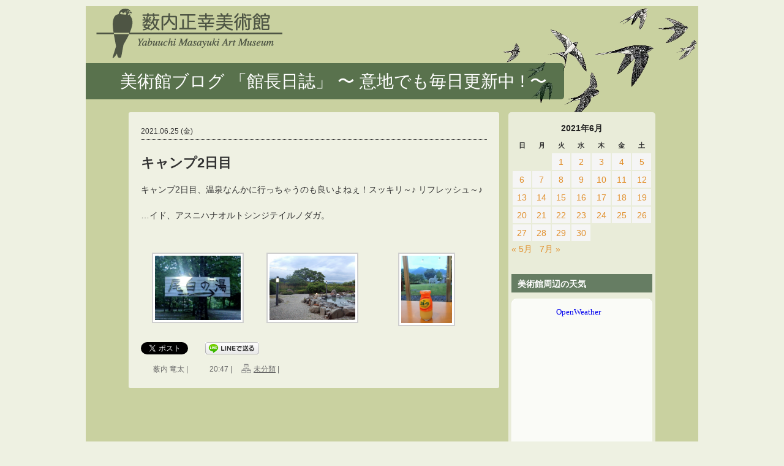

--- FILE ---
content_type: text/html; charset=UTF-8
request_url: https://yabuuchi-art.jp/blog/?m=20210625
body_size: 43159
content:
<!DOCTYPE html>
<html lang="ja">
<head>
<!-- Google tag (gtag.js) -->
<script async src="https://www.googletagmanager.com/gtag/js?id=G-CPL5YV6M9Y"></script>
<script>
  window.dataLayer = window.dataLayer || [];
  function gtag(){dataLayer.push(arguments);}
  gtag('js', new Date());

  gtag('config', 'G-CPL5YV6M9Y');
</script>

	<meta charset="UTF-8">
	<title>美術館ブログ 「館長日誌」 〜 意地でも毎日更新中 ! 〜   &raquo; 2021 &raquo; 6月 &raquo; 25</title>
	
	<meta name="description" content="薮内正幸美術館「館長日誌」ブログです。">
	<meta name="keywords" content="薮内正幸美術館, ブログ">

<!-- External files -->
	<link rel="stylesheet" href="https://yabuuchi-art.jp/blog/wp-content/themes/yabuM_theme/style.css">

<!-- Favicon, Thumbnail image -->
	<link rel="shortcut icon" href="https://yabuuchi-art.jp/blog/wp-content/themes/yabuM_theme/images/favicon.ico">
	
<meta name='robots' content='max-image-preview:large' />
<link rel='dns-prefetch' href='//s.w.org' />
		<script type="text/javascript">
			window._wpemojiSettings = {"baseUrl":"https:\/\/s.w.org\/images\/core\/emoji\/13.1.0\/72x72\/","ext":".png","svgUrl":"https:\/\/s.w.org\/images\/core\/emoji\/13.1.0\/svg\/","svgExt":".svg","source":{"concatemoji":"https:\/\/yabuuchi-art.jp\/blog\/wp-includes\/js\/wp-emoji-release.min.js?ver=5.8.12"}};
			!function(e,a,t){var n,r,o,i=a.createElement("canvas"),p=i.getContext&&i.getContext("2d");function s(e,t){var a=String.fromCharCode;p.clearRect(0,0,i.width,i.height),p.fillText(a.apply(this,e),0,0);e=i.toDataURL();return p.clearRect(0,0,i.width,i.height),p.fillText(a.apply(this,t),0,0),e===i.toDataURL()}function c(e){var t=a.createElement("script");t.src=e,t.defer=t.type="text/javascript",a.getElementsByTagName("head")[0].appendChild(t)}for(o=Array("flag","emoji"),t.supports={everything:!0,everythingExceptFlag:!0},r=0;r<o.length;r++)t.supports[o[r]]=function(e){if(!p||!p.fillText)return!1;switch(p.textBaseline="top",p.font="600 32px Arial",e){case"flag":return s([127987,65039,8205,9895,65039],[127987,65039,8203,9895,65039])?!1:!s([55356,56826,55356,56819],[55356,56826,8203,55356,56819])&&!s([55356,57332,56128,56423,56128,56418,56128,56421,56128,56430,56128,56423,56128,56447],[55356,57332,8203,56128,56423,8203,56128,56418,8203,56128,56421,8203,56128,56430,8203,56128,56423,8203,56128,56447]);case"emoji":return!s([10084,65039,8205,55357,56613],[10084,65039,8203,55357,56613])}return!1}(o[r]),t.supports.everything=t.supports.everything&&t.supports[o[r]],"flag"!==o[r]&&(t.supports.everythingExceptFlag=t.supports.everythingExceptFlag&&t.supports[o[r]]);t.supports.everythingExceptFlag=t.supports.everythingExceptFlag&&!t.supports.flag,t.DOMReady=!1,t.readyCallback=function(){t.DOMReady=!0},t.supports.everything||(n=function(){t.readyCallback()},a.addEventListener?(a.addEventListener("DOMContentLoaded",n,!1),e.addEventListener("load",n,!1)):(e.attachEvent("onload",n),a.attachEvent("onreadystatechange",function(){"complete"===a.readyState&&t.readyCallback()})),(n=t.source||{}).concatemoji?c(n.concatemoji):n.wpemoji&&n.twemoji&&(c(n.twemoji),c(n.wpemoji)))}(window,document,window._wpemojiSettings);
		</script>
		<style type="text/css">
img.wp-smiley,
img.emoji {
	display: inline !important;
	border: none !important;
	box-shadow: none !important;
	height: 1em !important;
	width: 1em !important;
	margin: 0 .07em !important;
	vertical-align: -0.1em !important;
	background: none !important;
	padding: 0 !important;
}
</style>
	<link rel='stylesheet' id='wp-block-library-css'  href='https://yabuuchi-art.jp/blog/wp-includes/css/dist/block-library/style.min.css?ver=5.8.12' type='text/css' media='all' />
<link rel='stylesheet' id='jquery.lightbox.min.css-css'  href='https://yabuuchi-art.jp/blog/wp-content/plugins/wp-jquery-lightbox/styles/lightbox.min.css?ver=1.4.8.2' type='text/css' media='all' />
<script type='text/javascript' src='https://yabuuchi-art.jp/blog/wp-includes/js/jquery/jquery.min.js?ver=3.6.0' id='jquery-core-js'></script>
<script type='text/javascript' src='https://yabuuchi-art.jp/blog/wp-includes/js/jquery/jquery-migrate.min.js?ver=3.3.2' id='jquery-migrate-js'></script>
<link rel="https://api.w.org/" href="https://yabuuchi-art.jp/blog/index.php?rest_route=/" /><link rel="EditURI" type="application/rsd+xml" title="RSD" href="https://yabuuchi-art.jp/blog/xmlrpc.php?rsd" />
<link rel="wlwmanifest" type="application/wlwmanifest+xml" href="https://yabuuchi-art.jp/blog/wp-includes/wlwmanifest.xml" /> 
<meta name="generator" content="WordPress 5.8.12" />

<!-- BEGIN: WP Social Bookmarking Light HEAD -->


<script>
    (function (d, s, id) {
        var js, fjs = d.getElementsByTagName(s)[0];
        if (d.getElementById(id)) return;
        js = d.createElement(s);
        js.id = id;
        js.src = "//connect.facebook.net/ja_JP/sdk.js#xfbml=1&version=v2.7";
        fjs.parentNode.insertBefore(js, fjs);
    }(document, 'script', 'facebook-jssdk'));
</script>

<style type="text/css">
    .wp_social_bookmarking_light{
    border: 0 !important;
    padding: 0 !important;
    margin: 0 !important;
}
.wp_social_bookmarking_light div{
    float: left !important;
    border: 0 !important;
    padding: 0 !important;
    margin: 0 5px 0px 0 !important;
    height: 23px !important;
    text-indent: 0 !important;
}
.wp_social_bookmarking_light img{
    border: 0 !important;
    padding: 0;
    margin: 0;
    vertical-align: top !important;
}
.wp_social_bookmarking_light_clear{
    clear: both !important;
}
.wsbl_twitter{
    width: 90px;
}
</style>
<!-- END: WP Social Bookmarking Light HEAD -->
</head>

<body class="archive date">
	<div id="page">
		<div id="wrapper">

<!-- Header -->		
			<div id="header">
				<div class="logo"><a href="../index.html"><img src="https://yabuuchi-art.jp/blog/wp-content/themes/yabuM_theme/images//logo.png" alt="薮内正幸美術館" width="308" height="83"></a></div>
									<a href="https://yabuuchi-art.jp/blog" class="blog_title">美術館ブログ 「館長日誌」 〜 意地でも毎日更新中 ! 〜</a>
								
				<p></p>
			</div><!-- /#header -->
<!-- Contents -->			
			<div id="contents">
				<div id="main">
				
												<div class="post">
					<p class="blog_day">2021.06.25 (金)</p>
						<h2 class="title">
							<a href="https://yabuuchi-art.jp/blog/?p=21998" title="キャンプ2日目">
								キャンプ2日目							</a>
						</h2>
						
						
												
						<p>キャンプ2日目、温泉なんかに行っちゃうのも良いよねぇ！スッキリ～♪ リフレッシュ～♪</p>
<p>…イド、アスニハナオルトシンジテイルノダガ。</p>

		<style type="text/css">
			#gallery-1 {
				margin: auto;
			}
			#gallery-1 .gallery-item {
				float: left;
				margin-top: 10px;
				text-align: center;
				width: 33%;
			}
			#gallery-1 img {
				border: 2px solid #cfcfcf;
			}
			#gallery-1 .gallery-caption {
				margin-left: 0;
			}
			/* see gallery_shortcode() in wp-includes/media.php */
		</style>
		<div id='gallery-1' class='gallery galleryid-21998 gallery-columns-3 gallery-size-thumbnail'><dl class='gallery-item'>
			<dt class='gallery-icon landscape'>
				<a href='https://yabuuchi-art.jp/blog/wp-content/uploads/2021/06/P6250457.jpg' rel="lightbox[21998]"><img width="140" height="105" src="https://yabuuchi-art.jp/blog/wp-content/uploads/2021/06/P6250457.jpg" class="attachment-thumbnail size-thumbnail" alt="" loading="lazy" /></a>
			</dt></dl><dl class='gallery-item'>
			<dt class='gallery-icon landscape'>
				<a href='https://yabuuchi-art.jp/blog/wp-content/uploads/2021/06/P6250455-2.jpg' rel="lightbox[21998]"><img width="140" height="105" src="https://yabuuchi-art.jp/blog/wp-content/uploads/2021/06/P6250455-2.jpg" class="attachment-thumbnail size-thumbnail" alt="" loading="lazy" /></a>
			</dt></dl><dl class='gallery-item'>
			<dt class='gallery-icon portrait'>
				<a href='https://yabuuchi-art.jp/blog/wp-content/uploads/2021/06/P6250456-2.jpg' rel="lightbox[21998]"><img width="83" height="110" src="https://yabuuchi-art.jp/blog/wp-content/uploads/2021/06/P6250456-2.jpg" class="attachment-thumbnail size-thumbnail" alt="" loading="lazy" /></a>
			</dt></dl><br style="clear: both" />
		</div>

<div class='wp_social_bookmarking_light'>
            <div class="wsbl_twitter"><a href="https://twitter.com/share" class="twitter-share-button" data-url="https://yabuuchi-art.jp/blog/?p=21998" data-text="キャンプ2日目" data-lang="ja">Tweet</a></div>
            <div class="wsbl_facebook_like"><div id="fb-root"></div><fb:like href="https://yabuuchi-art.jp/blog/?p=21998" layout="button_count" action="like" width="100" share="false" show_faces="false" ></fb:like></div>
            <div class="wsbl_line"><a href='http://line.me/R/msg/text/?%E3%82%AD%E3%83%A3%E3%83%B3%E3%83%972%E6%97%A5%E7%9B%AE%0D%0Ahttps%3A%2F%2Fyabuuchi-art.jp%2Fblog%2F%3Fp%3D21998' title='LINEで送る' rel=nofollow class='wp_social_bookmarking_light_a' ><img src='https://yabuuchi-art.jp/blog/wp-content/plugins/wp-social-bookmarking-light/public/images/line88x20.png' alt='LINEで送る' title='LINEで送る' width='88' height='20' class='wp_social_bookmarking_light_img' /></a></div>
    </div>
<br class='wp_social_bookmarking_light_clear' />
						
						<div class="blog_info">
							<ul>
								<li>薮内 竜太 |</li>
								<li>20:47 |</li>
								<li class="cat"><a href="https://yabuuchi-art.jp/blog/?cat=1" rel="category">未分類</a> |</li>
							</ul>
							<br class="clear" />
						</div>
						
					</div><!-- /.post -->
					
								    
				    <div class="nav-below">
						<span class="nav-previous"></span>
						<span class="nav-next"></span>
					</div><!-- /.nav-below -->
				 
									
				</div><!-- /#main -->
				
<!-- Side -->				
				<div id="side">
					<div class="widget-area">
						<ul>
							<li class="widget-container"><div id="calendar_wrap" class="calendar_wrap"><table id="wp-calendar" class="wp-calendar-table">
	<caption>2021年6月</caption>
	<thead>
	<tr>
		<th scope="col" title="日曜日">日</th>
		<th scope="col" title="月曜日">月</th>
		<th scope="col" title="火曜日">火</th>
		<th scope="col" title="水曜日">水</th>
		<th scope="col" title="木曜日">木</th>
		<th scope="col" title="金曜日">金</th>
		<th scope="col" title="土曜日">土</th>
	</tr>
	</thead>
	<tbody>
	<tr>
		<td colspan="2" class="pad">&nbsp;</td><td><a href="https://yabuuchi-art.jp/blog/?m=20210601" aria-label="2021年6月1日 に投稿を公開">1</a></td><td><a href="https://yabuuchi-art.jp/blog/?m=20210602" aria-label="2021年6月2日 に投稿を公開">2</a></td><td><a href="https://yabuuchi-art.jp/blog/?m=20210603" aria-label="2021年6月3日 に投稿を公開">3</a></td><td><a href="https://yabuuchi-art.jp/blog/?m=20210604" aria-label="2021年6月4日 に投稿を公開">4</a></td><td><a href="https://yabuuchi-art.jp/blog/?m=20210605" aria-label="2021年6月5日 に投稿を公開">5</a></td>
	</tr>
	<tr>
		<td><a href="https://yabuuchi-art.jp/blog/?m=20210606" aria-label="2021年6月6日 に投稿を公開">6</a></td><td><a href="https://yabuuchi-art.jp/blog/?m=20210607" aria-label="2021年6月7日 に投稿を公開">7</a></td><td><a href="https://yabuuchi-art.jp/blog/?m=20210608" aria-label="2021年6月8日 に投稿を公開">8</a></td><td><a href="https://yabuuchi-art.jp/blog/?m=20210609" aria-label="2021年6月9日 に投稿を公開">9</a></td><td><a href="https://yabuuchi-art.jp/blog/?m=20210610" aria-label="2021年6月10日 に投稿を公開">10</a></td><td><a href="https://yabuuchi-art.jp/blog/?m=20210611" aria-label="2021年6月11日 に投稿を公開">11</a></td><td><a href="https://yabuuchi-art.jp/blog/?m=20210612" aria-label="2021年6月12日 に投稿を公開">12</a></td>
	</tr>
	<tr>
		<td><a href="https://yabuuchi-art.jp/blog/?m=20210613" aria-label="2021年6月13日 に投稿を公開">13</a></td><td><a href="https://yabuuchi-art.jp/blog/?m=20210614" aria-label="2021年6月14日 に投稿を公開">14</a></td><td><a href="https://yabuuchi-art.jp/blog/?m=20210615" aria-label="2021年6月15日 に投稿を公開">15</a></td><td><a href="https://yabuuchi-art.jp/blog/?m=20210616" aria-label="2021年6月16日 に投稿を公開">16</a></td><td><a href="https://yabuuchi-art.jp/blog/?m=20210617" aria-label="2021年6月17日 に投稿を公開">17</a></td><td><a href="https://yabuuchi-art.jp/blog/?m=20210618" aria-label="2021年6月18日 に投稿を公開">18</a></td><td><a href="https://yabuuchi-art.jp/blog/?m=20210619" aria-label="2021年6月19日 に投稿を公開">19</a></td>
	</tr>
	<tr>
		<td><a href="https://yabuuchi-art.jp/blog/?m=20210620" aria-label="2021年6月20日 に投稿を公開">20</a></td><td><a href="https://yabuuchi-art.jp/blog/?m=20210621" aria-label="2021年6月21日 に投稿を公開">21</a></td><td><a href="https://yabuuchi-art.jp/blog/?m=20210622" aria-label="2021年6月22日 に投稿を公開">22</a></td><td><a href="https://yabuuchi-art.jp/blog/?m=20210623" aria-label="2021年6月23日 に投稿を公開">23</a></td><td><a href="https://yabuuchi-art.jp/blog/?m=20210624" aria-label="2021年6月24日 に投稿を公開">24</a></td><td><a href="https://yabuuchi-art.jp/blog/?m=20210625" aria-label="2021年6月25日 に投稿を公開">25</a></td><td><a href="https://yabuuchi-art.jp/blog/?m=20210626" aria-label="2021年6月26日 に投稿を公開">26</a></td>
	</tr>
	<tr>
		<td><a href="https://yabuuchi-art.jp/blog/?m=20210627" aria-label="2021年6月27日 に投稿を公開">27</a></td><td><a href="https://yabuuchi-art.jp/blog/?m=20210628" aria-label="2021年6月28日 に投稿を公開">28</a></td><td><a href="https://yabuuchi-art.jp/blog/?m=20210629" aria-label="2021年6月29日 に投稿を公開">29</a></td><td><a href="https://yabuuchi-art.jp/blog/?m=20210630" aria-label="2021年6月30日 に投稿を公開">30</a></td>
		<td class="pad" colspan="3">&nbsp;</td>
	</tr>
	</tbody>
	</table><nav aria-label="前と次の月" class="wp-calendar-nav">
		<span class="wp-calendar-nav-prev"><a href="https://yabuuchi-art.jp/blog/?m=202105">&laquo; 5月</a></span>
		<span class="pad">&nbsp;</span>
		<span class="wp-calendar-nav-next"><a href="https://yabuuchi-art.jp/blog/?m=202107">7月 &raquo;</a></span>
	</nav></div></li><li class="widget-container">
<h3>美術館周辺の天気</h3>
</li><li class="widget-container"><p><iframe src="https://yabuuchi-art.jp/weather/" width="228" height="250" style="border:1px solid #ffffff; border-radius:8px;  background:rgba(255,255,255,0.8); " allowfullscreen="" loading="lazy"></iframe></p></li><li class="widget-container">
<h3>美術館地図</h3>
</li><li class="widget-container">
<div class="wp-block-group"><div class="wp-block-group__inner-container">
<p><iframe src="https://www.google.com/maps/embed?pb=!1m18!1m12!1m3!1d5343.992265463898!2d138.3037797041536!3d35.82524794295306!2m3!1f0!2f0!3f0!3m2!1i1024!2i768!4f13.1!3m3!1m2!1s0x601c6945dc4c9a29%3A0x279c6e737813e5fc!2z6Jau5YaF5q2j5bm4576O6KGT6aSo!5e0!3m2!1sja!2sjp!4v1641131722888!5m2!1sja!2sjp" width="230" height="230" style="border:0;" allowfullscreen="" loading="lazy"></iframe></p>
</div></div>
</li><li class="widget-container"><h3>筆者紹介</h3>
			<ul>
				<li class="page_item page-item-2106"><a href="https://yabuuchi-art.jp/blog/?page_id=2106">プロフィール</a></li>
			</ul>

			</li>
		<li class="widget-container">
		<h3>最近の日記</h3>
		<ul>
											<li>
					<a href="https://yabuuchi-art.jp/blog/?p=32336">今日の足跡</a>
									</li>
											<li>
					<a href="https://yabuuchi-art.jp/blog/?p=32332">太陽熱</a>
									</li>
											<li>
					<a href="https://yabuuchi-art.jp/blog/?p=32324">足跡</a>
									</li>
											<li>
					<a href="https://yabuuchi-art.jp/blog/?p=32313">すごかったみたい</a>
									</li>
											<li>
					<a href="https://yabuuchi-art.jp/blog/?p=32306">平行移動</a>
									</li>
					</ul>

		</li><li class="widget-container"><h3>過去の日記</h3>		<label class="screen-reader-text" for="archives-dropdown-2">過去の日記</label>
		<select id="archives-dropdown-2" name="archive-dropdown">
			
			<option value="">月を選択</option>
				<option value='https://yabuuchi-art.jp/blog/?m=202601'> 2026年1月 &nbsp;(25)</option>
	<option value='https://yabuuchi-art.jp/blog/?m=202512'> 2025年12月 &nbsp;(31)</option>
	<option value='https://yabuuchi-art.jp/blog/?m=202511'> 2025年11月 &nbsp;(30)</option>
	<option value='https://yabuuchi-art.jp/blog/?m=202510'> 2025年10月 &nbsp;(31)</option>
	<option value='https://yabuuchi-art.jp/blog/?m=202509'> 2025年9月 &nbsp;(30)</option>
	<option value='https://yabuuchi-art.jp/blog/?m=202508'> 2025年8月 &nbsp;(31)</option>
	<option value='https://yabuuchi-art.jp/blog/?m=202507'> 2025年7月 &nbsp;(31)</option>
	<option value='https://yabuuchi-art.jp/blog/?m=202506'> 2025年6月 &nbsp;(30)</option>
	<option value='https://yabuuchi-art.jp/blog/?m=202505'> 2025年5月 &nbsp;(31)</option>
	<option value='https://yabuuchi-art.jp/blog/?m=202504'> 2025年4月 &nbsp;(30)</option>
	<option value='https://yabuuchi-art.jp/blog/?m=202503'> 2025年3月 &nbsp;(31)</option>
	<option value='https://yabuuchi-art.jp/blog/?m=202502'> 2025年2月 &nbsp;(28)</option>
	<option value='https://yabuuchi-art.jp/blog/?m=202501'> 2025年1月 &nbsp;(31)</option>
	<option value='https://yabuuchi-art.jp/blog/?m=202412'> 2024年12月 &nbsp;(31)</option>
	<option value='https://yabuuchi-art.jp/blog/?m=202411'> 2024年11月 &nbsp;(30)</option>
	<option value='https://yabuuchi-art.jp/blog/?m=202410'> 2024年10月 &nbsp;(31)</option>
	<option value='https://yabuuchi-art.jp/blog/?m=202409'> 2024年9月 &nbsp;(30)</option>
	<option value='https://yabuuchi-art.jp/blog/?m=202408'> 2024年8月 &nbsp;(31)</option>
	<option value='https://yabuuchi-art.jp/blog/?m=202407'> 2024年7月 &nbsp;(31)</option>
	<option value='https://yabuuchi-art.jp/blog/?m=202406'> 2024年6月 &nbsp;(30)</option>
	<option value='https://yabuuchi-art.jp/blog/?m=202405'> 2024年5月 &nbsp;(31)</option>
	<option value='https://yabuuchi-art.jp/blog/?m=202404'> 2024年4月 &nbsp;(30)</option>
	<option value='https://yabuuchi-art.jp/blog/?m=202403'> 2024年3月 &nbsp;(31)</option>
	<option value='https://yabuuchi-art.jp/blog/?m=202402'> 2024年2月 &nbsp;(29)</option>
	<option value='https://yabuuchi-art.jp/blog/?m=202401'> 2024年1月 &nbsp;(31)</option>
	<option value='https://yabuuchi-art.jp/blog/?m=202312'> 2023年12月 &nbsp;(31)</option>
	<option value='https://yabuuchi-art.jp/blog/?m=202311'> 2023年11月 &nbsp;(30)</option>
	<option value='https://yabuuchi-art.jp/blog/?m=202310'> 2023年10月 &nbsp;(31)</option>
	<option value='https://yabuuchi-art.jp/blog/?m=202309'> 2023年9月 &nbsp;(30)</option>
	<option value='https://yabuuchi-art.jp/blog/?m=202308'> 2023年8月 &nbsp;(31)</option>
	<option value='https://yabuuchi-art.jp/blog/?m=202307'> 2023年7月 &nbsp;(31)</option>
	<option value='https://yabuuchi-art.jp/blog/?m=202306'> 2023年6月 &nbsp;(30)</option>
	<option value='https://yabuuchi-art.jp/blog/?m=202305'> 2023年5月 &nbsp;(31)</option>
	<option value='https://yabuuchi-art.jp/blog/?m=202304'> 2023年4月 &nbsp;(30)</option>
	<option value='https://yabuuchi-art.jp/blog/?m=202303'> 2023年3月 &nbsp;(31)</option>
	<option value='https://yabuuchi-art.jp/blog/?m=202302'> 2023年2月 &nbsp;(28)</option>
	<option value='https://yabuuchi-art.jp/blog/?m=202301'> 2023年1月 &nbsp;(31)</option>
	<option value='https://yabuuchi-art.jp/blog/?m=202212'> 2022年12月 &nbsp;(31)</option>
	<option value='https://yabuuchi-art.jp/blog/?m=202211'> 2022年11月 &nbsp;(30)</option>
	<option value='https://yabuuchi-art.jp/blog/?m=202210'> 2022年10月 &nbsp;(31)</option>
	<option value='https://yabuuchi-art.jp/blog/?m=202209'> 2022年9月 &nbsp;(30)</option>
	<option value='https://yabuuchi-art.jp/blog/?m=202208'> 2022年8月 &nbsp;(31)</option>
	<option value='https://yabuuchi-art.jp/blog/?m=202207'> 2022年7月 &nbsp;(31)</option>
	<option value='https://yabuuchi-art.jp/blog/?m=202206'> 2022年6月 &nbsp;(30)</option>
	<option value='https://yabuuchi-art.jp/blog/?m=202205'> 2022年5月 &nbsp;(31)</option>
	<option value='https://yabuuchi-art.jp/blog/?m=202204'> 2022年4月 &nbsp;(30)</option>
	<option value='https://yabuuchi-art.jp/blog/?m=202203'> 2022年3月 &nbsp;(31)</option>
	<option value='https://yabuuchi-art.jp/blog/?m=202202'> 2022年2月 &nbsp;(28)</option>
	<option value='https://yabuuchi-art.jp/blog/?m=202201'> 2022年1月 &nbsp;(31)</option>
	<option value='https://yabuuchi-art.jp/blog/?m=202112'> 2021年12月 &nbsp;(31)</option>
	<option value='https://yabuuchi-art.jp/blog/?m=202111'> 2021年11月 &nbsp;(30)</option>
	<option value='https://yabuuchi-art.jp/blog/?m=202110'> 2021年10月 &nbsp;(31)</option>
	<option value='https://yabuuchi-art.jp/blog/?m=202109'> 2021年9月 &nbsp;(30)</option>
	<option value='https://yabuuchi-art.jp/blog/?m=202108'> 2021年8月 &nbsp;(31)</option>
	<option value='https://yabuuchi-art.jp/blog/?m=202107'> 2021年7月 &nbsp;(31)</option>
	<option value='https://yabuuchi-art.jp/blog/?m=202106'> 2021年6月 &nbsp;(30)</option>
	<option value='https://yabuuchi-art.jp/blog/?m=202105'> 2021年5月 &nbsp;(31)</option>
	<option value='https://yabuuchi-art.jp/blog/?m=202104'> 2021年4月 &nbsp;(30)</option>
	<option value='https://yabuuchi-art.jp/blog/?m=202103'> 2021年3月 &nbsp;(31)</option>
	<option value='https://yabuuchi-art.jp/blog/?m=202102'> 2021年2月 &nbsp;(28)</option>
	<option value='https://yabuuchi-art.jp/blog/?m=202101'> 2021年1月 &nbsp;(31)</option>
	<option value='https://yabuuchi-art.jp/blog/?m=202012'> 2020年12月 &nbsp;(31)</option>
	<option value='https://yabuuchi-art.jp/blog/?m=202011'> 2020年11月 &nbsp;(30)</option>
	<option value='https://yabuuchi-art.jp/blog/?m=202010'> 2020年10月 &nbsp;(31)</option>
	<option value='https://yabuuchi-art.jp/blog/?m=202009'> 2020年9月 &nbsp;(30)</option>
	<option value='https://yabuuchi-art.jp/blog/?m=202008'> 2020年8月 &nbsp;(31)</option>
	<option value='https://yabuuchi-art.jp/blog/?m=202007'> 2020年7月 &nbsp;(31)</option>
	<option value='https://yabuuchi-art.jp/blog/?m=202006'> 2020年6月 &nbsp;(30)</option>
	<option value='https://yabuuchi-art.jp/blog/?m=202005'> 2020年5月 &nbsp;(31)</option>
	<option value='https://yabuuchi-art.jp/blog/?m=202004'> 2020年4月 &nbsp;(30)</option>
	<option value='https://yabuuchi-art.jp/blog/?m=202003'> 2020年3月 &nbsp;(31)</option>
	<option value='https://yabuuchi-art.jp/blog/?m=202002'> 2020年2月 &nbsp;(29)</option>
	<option value='https://yabuuchi-art.jp/blog/?m=202001'> 2020年1月 &nbsp;(31)</option>
	<option value='https://yabuuchi-art.jp/blog/?m=201912'> 2019年12月 &nbsp;(31)</option>
	<option value='https://yabuuchi-art.jp/blog/?m=201911'> 2019年11月 &nbsp;(30)</option>
	<option value='https://yabuuchi-art.jp/blog/?m=201910'> 2019年10月 &nbsp;(31)</option>
	<option value='https://yabuuchi-art.jp/blog/?m=201909'> 2019年9月 &nbsp;(30)</option>
	<option value='https://yabuuchi-art.jp/blog/?m=201908'> 2019年8月 &nbsp;(31)</option>
	<option value='https://yabuuchi-art.jp/blog/?m=201907'> 2019年7月 &nbsp;(31)</option>
	<option value='https://yabuuchi-art.jp/blog/?m=201906'> 2019年6月 &nbsp;(30)</option>
	<option value='https://yabuuchi-art.jp/blog/?m=201905'> 2019年5月 &nbsp;(31)</option>
	<option value='https://yabuuchi-art.jp/blog/?m=201904'> 2019年4月 &nbsp;(30)</option>
	<option value='https://yabuuchi-art.jp/blog/?m=201903'> 2019年3月 &nbsp;(31)</option>
	<option value='https://yabuuchi-art.jp/blog/?m=201902'> 2019年2月 &nbsp;(28)</option>
	<option value='https://yabuuchi-art.jp/blog/?m=201901'> 2019年1月 &nbsp;(31)</option>
	<option value='https://yabuuchi-art.jp/blog/?m=201812'> 2018年12月 &nbsp;(31)</option>
	<option value='https://yabuuchi-art.jp/blog/?m=201811'> 2018年11月 &nbsp;(30)</option>
	<option value='https://yabuuchi-art.jp/blog/?m=201810'> 2018年10月 &nbsp;(31)</option>
	<option value='https://yabuuchi-art.jp/blog/?m=201809'> 2018年9月 &nbsp;(30)</option>
	<option value='https://yabuuchi-art.jp/blog/?m=201808'> 2018年8月 &nbsp;(31)</option>
	<option value='https://yabuuchi-art.jp/blog/?m=201807'> 2018年7月 &nbsp;(31)</option>
	<option value='https://yabuuchi-art.jp/blog/?m=201806'> 2018年6月 &nbsp;(30)</option>
	<option value='https://yabuuchi-art.jp/blog/?m=201805'> 2018年5月 &nbsp;(31)</option>
	<option value='https://yabuuchi-art.jp/blog/?m=201804'> 2018年4月 &nbsp;(30)</option>
	<option value='https://yabuuchi-art.jp/blog/?m=201803'> 2018年3月 &nbsp;(31)</option>
	<option value='https://yabuuchi-art.jp/blog/?m=201802'> 2018年2月 &nbsp;(28)</option>
	<option value='https://yabuuchi-art.jp/blog/?m=201801'> 2018年1月 &nbsp;(31)</option>
	<option value='https://yabuuchi-art.jp/blog/?m=201712'> 2017年12月 &nbsp;(31)</option>
	<option value='https://yabuuchi-art.jp/blog/?m=201711'> 2017年11月 &nbsp;(30)</option>
	<option value='https://yabuuchi-art.jp/blog/?m=201710'> 2017年10月 &nbsp;(31)</option>
	<option value='https://yabuuchi-art.jp/blog/?m=201709'> 2017年9月 &nbsp;(30)</option>
	<option value='https://yabuuchi-art.jp/blog/?m=201708'> 2017年8月 &nbsp;(31)</option>
	<option value='https://yabuuchi-art.jp/blog/?m=201707'> 2017年7月 &nbsp;(31)</option>
	<option value='https://yabuuchi-art.jp/blog/?m=201706'> 2017年6月 &nbsp;(30)</option>
	<option value='https://yabuuchi-art.jp/blog/?m=201705'> 2017年5月 &nbsp;(31)</option>
	<option value='https://yabuuchi-art.jp/blog/?m=201704'> 2017年4月 &nbsp;(30)</option>
	<option value='https://yabuuchi-art.jp/blog/?m=201703'> 2017年3月 &nbsp;(31)</option>
	<option value='https://yabuuchi-art.jp/blog/?m=201702'> 2017年2月 &nbsp;(28)</option>
	<option value='https://yabuuchi-art.jp/blog/?m=201701'> 2017年1月 &nbsp;(32)</option>
	<option value='https://yabuuchi-art.jp/blog/?m=201612'> 2016年12月 &nbsp;(31)</option>
	<option value='https://yabuuchi-art.jp/blog/?m=201611'> 2016年11月 &nbsp;(30)</option>
	<option value='https://yabuuchi-art.jp/blog/?m=201610'> 2016年10月 &nbsp;(32)</option>
	<option value='https://yabuuchi-art.jp/blog/?m=201609'> 2016年9月 &nbsp;(30)</option>
	<option value='https://yabuuchi-art.jp/blog/?m=201608'> 2016年8月 &nbsp;(31)</option>
	<option value='https://yabuuchi-art.jp/blog/?m=201607'> 2016年7月 &nbsp;(31)</option>
	<option value='https://yabuuchi-art.jp/blog/?m=201606'> 2016年6月 &nbsp;(30)</option>
	<option value='https://yabuuchi-art.jp/blog/?m=201605'> 2016年5月 &nbsp;(32)</option>
	<option value='https://yabuuchi-art.jp/blog/?m=201604'> 2016年4月 &nbsp;(30)</option>
	<option value='https://yabuuchi-art.jp/blog/?m=201603'> 2016年3月 &nbsp;(31)</option>
	<option value='https://yabuuchi-art.jp/blog/?m=201602'> 2016年2月 &nbsp;(29)</option>
	<option value='https://yabuuchi-art.jp/blog/?m=201601'> 2016年1月 &nbsp;(31)</option>
	<option value='https://yabuuchi-art.jp/blog/?m=201512'> 2015年12月 &nbsp;(31)</option>
	<option value='https://yabuuchi-art.jp/blog/?m=201511'> 2015年11月 &nbsp;(30)</option>
	<option value='https://yabuuchi-art.jp/blog/?m=201510'> 2015年10月 &nbsp;(31)</option>
	<option value='https://yabuuchi-art.jp/blog/?m=201509'> 2015年9月 &nbsp;(30)</option>
	<option value='https://yabuuchi-art.jp/blog/?m=201508'> 2015年8月 &nbsp;(31)</option>
	<option value='https://yabuuchi-art.jp/blog/?m=201507'> 2015年7月 &nbsp;(32)</option>
	<option value='https://yabuuchi-art.jp/blog/?m=201506'> 2015年6月 &nbsp;(30)</option>
	<option value='https://yabuuchi-art.jp/blog/?m=201505'> 2015年5月 &nbsp;(31)</option>
	<option value='https://yabuuchi-art.jp/blog/?m=201504'> 2015年4月 &nbsp;(30)</option>
	<option value='https://yabuuchi-art.jp/blog/?m=201503'> 2015年3月 &nbsp;(31)</option>
	<option value='https://yabuuchi-art.jp/blog/?m=201502'> 2015年2月 &nbsp;(29)</option>
	<option value='https://yabuuchi-art.jp/blog/?m=201501'> 2015年1月 &nbsp;(31)</option>
	<option value='https://yabuuchi-art.jp/blog/?m=201412'> 2014年12月 &nbsp;(31)</option>
	<option value='https://yabuuchi-art.jp/blog/?m=201411'> 2014年11月 &nbsp;(30)</option>
	<option value='https://yabuuchi-art.jp/blog/?m=201410'> 2014年10月 &nbsp;(31)</option>
	<option value='https://yabuuchi-art.jp/blog/?m=201409'> 2014年9月 &nbsp;(30)</option>
	<option value='https://yabuuchi-art.jp/blog/?m=201408'> 2014年8月 &nbsp;(31)</option>
	<option value='https://yabuuchi-art.jp/blog/?m=201407'> 2014年7月 &nbsp;(31)</option>
	<option value='https://yabuuchi-art.jp/blog/?m=201406'> 2014年6月 &nbsp;(30)</option>
	<option value='https://yabuuchi-art.jp/blog/?m=201405'> 2014年5月 &nbsp;(31)</option>
	<option value='https://yabuuchi-art.jp/blog/?m=201404'> 2014年4月 &nbsp;(30)</option>
	<option value='https://yabuuchi-art.jp/blog/?m=201403'> 2014年3月 &nbsp;(31)</option>
	<option value='https://yabuuchi-art.jp/blog/?m=201402'> 2014年2月 &nbsp;(31)</option>
	<option value='https://yabuuchi-art.jp/blog/?m=201401'> 2014年1月 &nbsp;(31)</option>
	<option value='https://yabuuchi-art.jp/blog/?m=201312'> 2013年12月 &nbsp;(31)</option>
	<option value='https://yabuuchi-art.jp/blog/?m=201311'> 2013年11月 &nbsp;(30)</option>
	<option value='https://yabuuchi-art.jp/blog/?m=201310'> 2013年10月 &nbsp;(31)</option>
	<option value='https://yabuuchi-art.jp/blog/?m=201309'> 2013年9月 &nbsp;(30)</option>
	<option value='https://yabuuchi-art.jp/blog/?m=201308'> 2013年8月 &nbsp;(31)</option>
	<option value='https://yabuuchi-art.jp/blog/?m=201307'> 2013年7月 &nbsp;(32)</option>
	<option value='https://yabuuchi-art.jp/blog/?m=201306'> 2013年6月 &nbsp;(30)</option>
	<option value='https://yabuuchi-art.jp/blog/?m=201305'> 2013年5月 &nbsp;(31)</option>
	<option value='https://yabuuchi-art.jp/blog/?m=201304'> 2013年4月 &nbsp;(30)</option>
	<option value='https://yabuuchi-art.jp/blog/?m=201303'> 2013年3月 &nbsp;(31)</option>
	<option value='https://yabuuchi-art.jp/blog/?m=201302'> 2013年2月 &nbsp;(28)</option>
	<option value='https://yabuuchi-art.jp/blog/?m=201301'> 2013年1月 &nbsp;(31)</option>
	<option value='https://yabuuchi-art.jp/blog/?m=201212'> 2012年12月 &nbsp;(31)</option>
	<option value='https://yabuuchi-art.jp/blog/?m=201211'> 2012年11月 &nbsp;(30)</option>
	<option value='https://yabuuchi-art.jp/blog/?m=201210'> 2012年10月 &nbsp;(32)</option>
	<option value='https://yabuuchi-art.jp/blog/?m=201209'> 2012年9月 &nbsp;(30)</option>
	<option value='https://yabuuchi-art.jp/blog/?m=201208'> 2012年8月 &nbsp;(31)</option>
	<option value='https://yabuuchi-art.jp/blog/?m=201207'> 2012年7月 &nbsp;(32)</option>
	<option value='https://yabuuchi-art.jp/blog/?m=201206'> 2012年6月 &nbsp;(30)</option>
	<option value='https://yabuuchi-art.jp/blog/?m=201205'> 2012年5月 &nbsp;(31)</option>
	<option value='https://yabuuchi-art.jp/blog/?m=201204'> 2012年4月 &nbsp;(30)</option>
	<option value='https://yabuuchi-art.jp/blog/?m=201203'> 2012年3月 &nbsp;(31)</option>
	<option value='https://yabuuchi-art.jp/blog/?m=201202'> 2012年2月 &nbsp;(29)</option>
	<option value='https://yabuuchi-art.jp/blog/?m=201201'> 2012年1月 &nbsp;(31)</option>
	<option value='https://yabuuchi-art.jp/blog/?m=201112'> 2011年12月 &nbsp;(31)</option>
	<option value='https://yabuuchi-art.jp/blog/?m=201111'> 2011年11月 &nbsp;(30)</option>
	<option value='https://yabuuchi-art.jp/blog/?m=201110'> 2011年10月 &nbsp;(31)</option>
	<option value='https://yabuuchi-art.jp/blog/?m=201109'> 2011年9月 &nbsp;(30)</option>
	<option value='https://yabuuchi-art.jp/blog/?m=201108'> 2011年8月 &nbsp;(31)</option>
	<option value='https://yabuuchi-art.jp/blog/?m=201107'> 2011年7月 &nbsp;(31)</option>
	<option value='https://yabuuchi-art.jp/blog/?m=201106'> 2011年6月 &nbsp;(30)</option>
	<option value='https://yabuuchi-art.jp/blog/?m=201105'> 2011年5月 &nbsp;(31)</option>
	<option value='https://yabuuchi-art.jp/blog/?m=201104'> 2011年4月 &nbsp;(30)</option>
	<option value='https://yabuuchi-art.jp/blog/?m=201103'> 2011年3月 &nbsp;(32)</option>
	<option value='https://yabuuchi-art.jp/blog/?m=201102'> 2011年2月 &nbsp;(28)</option>
	<option value='https://yabuuchi-art.jp/blog/?m=201101'> 2011年1月 &nbsp;(31)</option>
	<option value='https://yabuuchi-art.jp/blog/?m=201012'> 2010年12月 &nbsp;(31)</option>
	<option value='https://yabuuchi-art.jp/blog/?m=201011'> 2010年11月 &nbsp;(30)</option>
	<option value='https://yabuuchi-art.jp/blog/?m=201010'> 2010年10月 &nbsp;(31)</option>
	<option value='https://yabuuchi-art.jp/blog/?m=201009'> 2010年9月 &nbsp;(30)</option>
	<option value='https://yabuuchi-art.jp/blog/?m=201008'> 2010年8月 &nbsp;(31)</option>
	<option value='https://yabuuchi-art.jp/blog/?m=201007'> 2010年7月 &nbsp;(33)</option>
	<option value='https://yabuuchi-art.jp/blog/?m=201006'> 2010年6月 &nbsp;(30)</option>
	<option value='https://yabuuchi-art.jp/blog/?m=201005'> 2010年5月 &nbsp;(31)</option>
	<option value='https://yabuuchi-art.jp/blog/?m=201004'> 2010年4月 &nbsp;(30)</option>
	<option value='https://yabuuchi-art.jp/blog/?m=201003'> 2010年3月 &nbsp;(32)</option>
	<option value='https://yabuuchi-art.jp/blog/?m=201002'> 2010年2月 &nbsp;(28)</option>
	<option value='https://yabuuchi-art.jp/blog/?m=201001'> 2010年1月 &nbsp;(31)</option>
	<option value='https://yabuuchi-art.jp/blog/?m=200912'> 2009年12月 &nbsp;(31)</option>
	<option value='https://yabuuchi-art.jp/blog/?m=200911'> 2009年11月 &nbsp;(30)</option>
	<option value='https://yabuuchi-art.jp/blog/?m=200910'> 2009年10月 &nbsp;(32)</option>
	<option value='https://yabuuchi-art.jp/blog/?m=200909'> 2009年9月 &nbsp;(30)</option>
	<option value='https://yabuuchi-art.jp/blog/?m=200908'> 2009年8月 &nbsp;(31)</option>
	<option value='https://yabuuchi-art.jp/blog/?m=200907'> 2009年7月 &nbsp;(31)</option>
	<option value='https://yabuuchi-art.jp/blog/?m=200906'> 2009年6月 &nbsp;(30)</option>
	<option value='https://yabuuchi-art.jp/blog/?m=200905'> 2009年5月 &nbsp;(31)</option>
	<option value='https://yabuuchi-art.jp/blog/?m=200904'> 2009年4月 &nbsp;(30)</option>
	<option value='https://yabuuchi-art.jp/blog/?m=200903'> 2009年3月 &nbsp;(24)</option>
	<option value='https://yabuuchi-art.jp/blog/?m=200902'> 2009年2月 &nbsp;(16)</option>
	<option value='https://yabuuchi-art.jp/blog/?m=200901'> 2009年1月 &nbsp;(17)</option>
	<option value='https://yabuuchi-art.jp/blog/?m=200812'> 2008年12月 &nbsp;(9)</option>
	<option value='https://yabuuchi-art.jp/blog/?m=200811'> 2008年11月 &nbsp;(6)</option>
	<option value='https://yabuuchi-art.jp/blog/?m=200810'> 2008年10月 &nbsp;(1)</option>
	<option value='https://yabuuchi-art.jp/blog/?m=200809'> 2008年9月 &nbsp;(16)</option>
	<option value='https://yabuuchi-art.jp/blog/?m=200808'> 2008年8月 &nbsp;(16)</option>
	<option value='https://yabuuchi-art.jp/blog/?m=200807'> 2008年7月 &nbsp;(19)</option>
	<option value='https://yabuuchi-art.jp/blog/?m=200806'> 2008年6月 &nbsp;(16)</option>
	<option value='https://yabuuchi-art.jp/blog/?m=200805'> 2008年5月 &nbsp;(14)</option>
	<option value='https://yabuuchi-art.jp/blog/?m=200804'> 2008年4月 &nbsp;(19)</option>
	<option value='https://yabuuchi-art.jp/blog/?m=200803'> 2008年3月 &nbsp;(16)</option>
	<option value='https://yabuuchi-art.jp/blog/?m=200802'> 2008年2月 &nbsp;(13)</option>
	<option value='https://yabuuchi-art.jp/blog/?m=200801'> 2008年1月 &nbsp;(14)</option>
	<option value='https://yabuuchi-art.jp/blog/?m=200712'> 2007年12月 &nbsp;(12)</option>
	<option value='https://yabuuchi-art.jp/blog/?m=200711'> 2007年11月 &nbsp;(20)</option>
	<option value='https://yabuuchi-art.jp/blog/?m=200710'> 2007年10月 &nbsp;(15)</option>
	<option value='https://yabuuchi-art.jp/blog/?m=200709'> 2007年9月 &nbsp;(12)</option>
	<option value='https://yabuuchi-art.jp/blog/?m=200708'> 2007年8月 &nbsp;(15)</option>
	<option value='https://yabuuchi-art.jp/blog/?m=200707'> 2007年7月 &nbsp;(18)</option>
	<option value='https://yabuuchi-art.jp/blog/?m=200706'> 2007年6月 &nbsp;(16)</option>
	<option value='https://yabuuchi-art.jp/blog/?m=200705'> 2007年5月 &nbsp;(10)</option>
	<option value='https://yabuuchi-art.jp/blog/?m=200704'> 2007年4月 &nbsp;(9)</option>
	<option value='https://yabuuchi-art.jp/blog/?m=200703'> 2007年3月 &nbsp;(14)</option>
	<option value='https://yabuuchi-art.jp/blog/?m=200702'> 2007年2月 &nbsp;(11)</option>
	<option value='https://yabuuchi-art.jp/blog/?m=200701'> 2007年1月 &nbsp;(7)</option>
	<option value='https://yabuuchi-art.jp/blog/?m=200612'> 2006年12月 &nbsp;(5)</option>
	<option value='https://yabuuchi-art.jp/blog/?m=200611'> 2006年11月 &nbsp;(10)</option>
	<option value='https://yabuuchi-art.jp/blog/?m=200610'> 2006年10月 &nbsp;(7)</option>
	<option value='https://yabuuchi-art.jp/blog/?m=200609'> 2006年9月 &nbsp;(10)</option>
	<option value='https://yabuuchi-art.jp/blog/?m=200608'> 2006年8月 &nbsp;(13)</option>
	<option value='https://yabuuchi-art.jp/blog/?m=200607'> 2006年7月 &nbsp;(14)</option>
	<option value='https://yabuuchi-art.jp/blog/?m=200606'> 2006年6月 &nbsp;(8)</option>
	<option value='https://yabuuchi-art.jp/blog/?m=200605'> 2006年5月 &nbsp;(9)</option>
	<option value='https://yabuuchi-art.jp/blog/?m=200604'> 2006年4月 &nbsp;(7)</option>
	<option value='https://yabuuchi-art.jp/blog/?m=200603'> 2006年3月 &nbsp;(3)</option>
	<option value='https://yabuuchi-art.jp/blog/?m=200602'> 2006年2月 &nbsp;(4)</option>
	<option value='https://yabuuchi-art.jp/blog/?m=200601'> 2006年1月 &nbsp;(7)</option>
	<option value='https://yabuuchi-art.jp/blog/?m=200512'> 2005年12月 &nbsp;(4)</option>
	<option value='https://yabuuchi-art.jp/blog/?m=200511'> 2005年11月 &nbsp;(6)</option>
	<option value='https://yabuuchi-art.jp/blog/?m=200510'> 2005年10月 &nbsp;(6)</option>
	<option value='https://yabuuchi-art.jp/blog/?m=200509'> 2005年9月 &nbsp;(6)</option>
	<option value='https://yabuuchi-art.jp/blog/?m=200508'> 2005年8月 &nbsp;(1)</option>
	<option value='https://yabuuchi-art.jp/blog/?m=200507'> 2005年7月 &nbsp;(2)</option>
	<option value='https://yabuuchi-art.jp/blog/?m=200506'> 2005年6月 &nbsp;(6)</option>
	<option value='https://yabuuchi-art.jp/blog/?m=200505'> 2005年5月 &nbsp;(8)</option>
	<option value='https://yabuuchi-art.jp/blog/?m=200504'> 2005年4月 &nbsp;(7)</option>
	<option value='https://yabuuchi-art.jp/blog/?m=200503'> 2005年3月 &nbsp;(6)</option>
	<option value='https://yabuuchi-art.jp/blog/?m=200502'> 2005年2月 &nbsp;(3)</option>
	<option value='https://yabuuchi-art.jp/blog/?m=200501'> 2005年1月 &nbsp;(4)</option>
	<option value='https://yabuuchi-art.jp/blog/?m=200412'> 2004年12月 &nbsp;(3)</option>
	<option value='https://yabuuchi-art.jp/blog/?m=200411'> 2004年11月 &nbsp;(8)</option>
	<option value='https://yabuuchi-art.jp/blog/?m=200410'> 2004年10月 &nbsp;(5)</option>
	<option value='https://yabuuchi-art.jp/blog/?m=200409'> 2004年9月 &nbsp;(9)</option>
	<option value='https://yabuuchi-art.jp/blog/?m=200408'> 2004年8月 &nbsp;(10)</option>

		</select>

<script type="text/javascript">
/* <![CDATA[ */
(function() {
	var dropdown = document.getElementById( "archives-dropdown-2" );
	function onSelectChange() {
		if ( dropdown.options[ dropdown.selectedIndex ].value !== '' ) {
			document.location.href = this.options[ this.selectedIndex ].value;
		}
	}
	dropdown.onchange = onSelectChange;
})();
/* ]]> */
</script>
			</li><li class="widget-container"><h3>カテゴリー</h3>
			<ul>
					<li class="cat-item cat-item-1"><a href="https://yabuuchi-art.jp/blog/?cat=1">未分類</a>
</li>
			</ul>

			</li><li class="widget-container"><h3>その他</h3>
		<ul>
						<li><a href="https://yabuuchi-art.jp/blog/wp-login.php">ログイン</a></li>
			<li><a href="https://yabuuchi-art.jp/blog/?feed=rss2">投稿フィード</a></li>
			<li><a href="https://yabuuchi-art.jp/blog/?feed=comments-rss2">コメントフィード</a></li>

			<li><a href="https://ja.wordpress.org/">WordPress.org</a></li>
		</ul>

		</li><li class="widget-container"><h3>サイト検索</h3><form role="search" method="get" id="searchform" class="searchform" action="https://yabuuchi-art.jp/blog/">
				<div>
					<label class="screen-reader-text" for="s">検索:</label>
					<input type="text" value="" name="s" id="s" />
					<input type="submit" id="searchsubmit" value="検索" />
				</div>
			</form></li><li class="widget-container">
<p></p>
</li>						</ul>
					</div><!-- /.widget-area -->
					
				</div><!-- /#side -->				<br class="clear">
			</div><!-- /#contents -->
			
<!-- Footer -->			
			<div id="footer">
			
								
				<p class="copy">
					〒408-0316　山梨県北杜市白州町鳥原2913-71　TEL 0551-35-0088　MAIL</p>

			</div><!-- /#footer -->
		</div><!-- /#wrapper -->
	</div><!-- /#page -->


<!-- BEGIN: WP Social Bookmarking Light FOOTER -->
    <script>!function(d,s,id){var js,fjs=d.getElementsByTagName(s)[0],p=/^http:/.test(d.location)?'http':'https';if(!d.getElementById(id)){js=d.createElement(s);js.id=id;js.src=p+'://platform.twitter.com/widgets.js';fjs.parentNode.insertBefore(js,fjs);}}(document, 'script', 'twitter-wjs');</script>


<!-- END: WP Social Bookmarking Light FOOTER -->
<script type='text/javascript' src='https://yabuuchi-art.jp/blog/wp-content/plugins/wp-jquery-lightbox/jquery.touchwipe.min.js?ver=1.4.8.2' id='wp-jquery-lightbox-swipe-js'></script>
<script type='text/javascript' id='wp-jquery-lightbox-js-extra'>
/* <![CDATA[ */
var JQLBSettings = {"showTitle":"0","showCaption":"0","showNumbers":"1","fitToScreen":"1","resizeSpeed":"400","showDownload":"0","navbarOnTop":"0","marginSize":"10","slideshowSpeed":"4000","prevLinkTitle":"\u524d\u306e\u753b\u50cf","nextLinkTitle":"\u6b21\u306e\u753b\u50cf","closeTitle":"\u30ae\u30e3\u30e9\u30ea\u30fc\u3092\u9589\u3058\u308b","image":"\u753b\u50cf ","of":"\u306e","download":"\u30c0\u30a6\u30f3\u30ed\u30fc\u30c9","pause":"(\u30b9\u30e9\u30a4\u30c9\u30b7\u30e7\u30fc\u3092\u505c\u6b62\u3059\u308b)","play":"(\u30b9\u30e9\u30a4\u30c9\u30b7\u30e7\u30fc\u3092\u518d\u751f\u3059\u308b)"};
/* ]]> */
</script>
<script type='text/javascript' src='https://yabuuchi-art.jp/blog/wp-content/plugins/wp-jquery-lightbox/jquery.lightbox.min.js?ver=1.4.8.2' id='wp-jquery-lightbox-js'></script>
<script type='text/javascript' src='https://yabuuchi-art.jp/blog/wp-includes/js/wp-embed.min.js?ver=5.8.12' id='wp-embed-js'></script>

<script>
  (function(i,s,o,g,r,a,m){i['GoogleAnalyticsObject']=r;i[r]=i[r]||function(){
  (i[r].q=i[r].q||[]).push(arguments)},i[r].l=1*new Date();a=s.createElement(o),
  m=s.getElementsByTagName(o)[0];a.async=1;a.src=g;m.parentNode.insertBefore(a,m)
  })(window,document,'script','//www.google-analytics.com/analytics.js','ga');

  ga('create', 'UA-42581541-1', 'yabuuchi-art.jp');
  ga('send', 'pageview');

</script>

</body>
</html>

--- FILE ---
content_type: text/html; charset=UTF-8
request_url: https://yabuuchi-art.jp/weather/
body_size: 1753
content:

<html>

<head>
<script src="https://code.jquery.com/jquery-3.6.0.js" integrity="sha256-H+K7U5CnXl1h5ywQfKtSj8PCmoN9aaq30gDh27Xc0jk=" crossorigin="anonymous"></script>
<link rel="stylesheet" href="https://cdnjs.cloudflare.com/ajax/libs/font-awesome/5.5.0/css/all.min.css" type="text/css" media="screen,print" />
<meta name="verify-v1" content="QsOtAlbG0TTXTvVsR0ZZAmpJyy7i0DMkCd2gTDnSTFs=" />
<meta name="keywords" content="自然, IT, iOS, Android, スマートフォン, 開発">

<meta name="description" content="エンウィット 自然を愛するIT企業。">

<title>自然を愛するIT企業 | エンウィット</title>

<meta http-equiv="Content-Type" content="text/html; charset=Shift_JIS">
<style>
	.lowTemp {
		color:blue;
		font-size: 0.8em;
	}
	.highTemp {
		color: orange;
		font-size: 0.8em;
	}
	.rainP {
		color: #448290;
		font-size: 0.8em;
	}
	.OpenWeather {
		text-align: center;
		font-size: 0.8em;
	}
	
	.OpenWeather a {
		text-decoration: none !important;
	}
	.dayOfWeek {
		
		font-size: 0.8em;

	}
</style>
</head>

<body>
	
	
<div id="wrapper">

	<table width="200" border="0" cellspacing="0" cellpadding="2"><tbody><tr><td colspan=6 align="center"></td></tr><tr></tr><tr><td colspan=6 align="center"><span class="OpenWeather"><a href="https://openweathermap.org/city/1855363" target="_blank">OpenWeather</a></span></td></tr></table>	
	<div id="current_day">
		
	</div>
	

	<div id="publishingOffice">
		
	</div>

	<div id="reportDatetime">
		
	</div>
	<div id="targetArea">
		
	</div>

	<div id="today">
		
	</div>
	<div id="tomorrow">
		
	</div>	
	<div id="status">
		
	</div>	
	<div id="textStatus">
		
	</div>	
	<div id="always">
		
	</div>	
	<div id="errorThrown">
		
	</div>	
	
		
</div>
</body>
</html>



--- FILE ---
content_type: text/css
request_url: https://yabuuchi-art.jp/blog/wp-content/themes/yabuM_theme/style.css
body_size: 13016
content:
/*
Theme Name: yabu-m theme
Theme URI: http://yabuuchi-art/jp
Description: 薮内正幸美術館のWeb専用です。
Version: 0.8
Author: enwit
Author URI: http://enwit.co.jp/
*/

/****************************************
		1. General Setting 
*****************************************/

html, body, div, span, applet, object, iframe, strong,
h1, h2, h3, h4, h5, h6, p, blockquote, pre,
a, abbr, acronym, address, big, cite, code,
del, dfn, em, font, img, ins, kbd, q, s, samp,
small, strike, sub, sup, tt, var,
dl, dt, dd, ol, ul, li,
fieldset, form, legend, caption, 
tbody, tfoot, thead, table, label, tr, th, td{
	margin: 0;
	padding: 0;
	border: 0;
	outline: 0;
	font-style: inherit;
	font-size: 100%;
	font-family: inherit;
	vertical-align: baseline;
	list-style:none;
	}

html{/* background: url(images/bg_header.jpg) no-repeat top center;*/}
 
body{
    /* background: url(images/bg_footer.jpg) no-repeat bottom center; */
		background:rgba(238, 241, 226,1);

    font: 14px/22px "ヒラギノ角ゴ Pro W3","Hiragino Kaku Gothic Pro",Osaka,"ＭＳ Ｐゴシック","MS PGothic",Helvetica,Arial,Sans-Serif;
	color: #333;
	} 

a{ color:rgb(225, 144, 45/* 16, 52, 23 */)/*  #09c */; text-decoration: underline;}
	a:hover{ color:rgb(153, 51, 0) /* #8bc */; }

.clear{ clear: both; line-height: 0}
	
.center{
	text-align:center;
	}

/****************************************
		2. Basic Layout 
*****************************************/
#page{/* background: url(images/bg_header_black.png) repeat-x top left; */}
#wrapper{
		/* position: absolute; */
	width: 1000px;
	margin:10px auto;
	max-width: 1260px;
	background:url(images/tsubame.png) no-repeat top right;
	background-color:rgb(201, 209, 160);
}
#header{/* height: 150px; */ margin-bottom:35px;
margin-bottom:35px;
	/* padding-top: 27px; */

	/* background-position:700px 30px ;
	background-repeat: no-repeat; */
}
#contents{
	/* border: 1px #ddd solid; */
	min-height: 663px;
		background-color:rgba(201, 209, 160,1);

	/* background: rgba(255, 255, 255, 0.7) url(images/bg_contents_top.png) no-repeat bottom center;
	filter:progid:DXImageTransform.Microsoft.gradient(startColorstr=#70ffffff,endColorstr=#70ffffff); IE */
	zoom: 1; /* IE */
	}
#main{width:605px; margin-left:70px;/* padding:35px; */ float: left;}
#side{width: 240px;  padding: 15px 5px;  margin-left:15px; float: left; /* text-align:center; */
	background:rgba(255,255,255,.6);
	/* margin:0px 15px 0 70px;
	padding-bottom: 10px; */
	-webkit-border-radius: 5px;
	-moz-border-radius: 5px;
	border-radius: 5px;
box-sizing:border-box;
	-moz-box-sizing: border-box;
	-webkit-box-sizing: border-box;
	-o-box-sizing: border-box;
	-ms-box-sizing: border-box;	
	margin-bottom:15px;
}
#footer{
	background: url(images/bg_contents_bottom.png) no-repeat top center;
	padding-top:55px;
	}
	*:first-child+html #footer{margin-top:-5px;}



/****************************************
		3.  Header, Menu
*****************************************/
.blog_title{
	color: #fff;
	font-size:200%;
	/* text-shadow: 3px 3px 3px #000; */
	text-decoration:none;
	/* font-weight:bold; */
	background-color:rgba(16, 52, 23,0.6);
	padding:0.5em 1em 0.5em 2em;
	margin-top:1em;
	font-weight:200;
	border-radius: 0px 5px 5px 0px / 0px 5px 5px 0px;
	}
	.blog_title:hover{color: #ccc}
#header p{color:#999;font-size:90%;margin-top:10px;}

.logo {
	/* background: #C9D1A0; */
	display:block;
	margin:5px 0 20px 15px;
	padding-top:3px;
}

/*** Main Menu ***/
ul#nav, div.menu ul{
	position:absolute;
	top:100px;
	height: 38px;
	font-size:90%;
	border-left:1px solid #000;
	}

	ul#nav li, div.menu ul li{
		float: left;
		position: relative;
		border-right:1px solid #999;
		}
	ul#nav > li:first-child, div.menu ul > li:first-child{
		border-left:1px solid #999;
		}
		ul#nav li > a, div.menu ul li > a{
			color: #fff;
			padding:8px 13px;
			text-decoration:none;
			display: block;
			border-right:1px solid #000;
			}
			ul#nav li:hover > a,
			ul#nav > li.current_page_item > a,
			ul#nav > li.current_page_ancestor > a,
			ul#nav > li.current-menu-item > a,
			ul#nav > li.current-category-ancestor > a,
			div.menu ul li:hover > a,
			div.menu ul > li.current_page_item a,
			div.menu ul > li.current_page_ancestor > a,
			div.menu ul > li.current-menu-item > a,
			div.menu ul > li.current-category-ancestor > a{
				 /* Webkit */
				background: -webkit-gradient(linear, left top, left bottom,
					from(rgba(0,0,0,0.1)),
					to(rgba(0,0,0,0.95)),
					color-stop(.5,#333333));
					
				 /* FF */
				background: -moz-linear-gradient(rgba(
					0, 0, 0, 0.1),
					rgba(0, 0, 0, 0.95));
					
				 /* IE */
				filter: progid:DXImageTransform.Microsoft.gradient(startColorstr=#10000000,endColorstr=#95000000);
				zoom:1;
				}
	/*** Children Menu ***/
	ul#nav ul, div.menu ul ul{
		display: none;
		border:1px solid #ccc;
		position: absolute;
		top: 38px;
		left: 0;
		float: left;
		width: 180px;
		z-index: 99999;
		}
		ul#nav ul li, div.menu ul ul li { width: 180px;border:none;}
			ul#nav ul li ul, div.menu ul ul li ul { left: 100%; top: 0; }
				ul#nav ul li a, div.menu ul ul li a {
					background: #000;
					background: rgba(0, 0, 0, 0.8);
					filter:alpha(opacity=70);  /* IE7 */
    				-ms-filter: "alpha(opacity=70)"; /* IE8 */
					}
					ul#nav ul li:hover > a, div.menu ul ul li:hover{background: #666;}
	ul#nav li:hover > ul, div.menu ul li:hover > ul{ display: block;}


/****************************************
		4.  Main
*****************************************/
/*** Blog info ***/
div.blog_info{
	/*background: rgba(0, 0, 0, 0.1);
	filter:progid:DXImageTransform.Microsoft.gradient(startColorstr=#20000000,endColorstr=#20000000);
	zoom: 1;  IE */
	color: #666;
	font-size:85%;
	padding: 0px;
	margin: 10px 0;
	}
	
	div.blog_info ul{margin:0;}
		div.blog_info li{
			float: left;
			padding-left:20px;
			margin:0 15px 0 0px !important;
			list-style: none !important
			}
			div.blog_info li a{color: #666}
				div.blog_info li a:hover{color: #333}
	div.blog_info li.cal{background: url(images/icon_cal.png) no-repeat 0 2px;}
	div.blog_info li.cat{background: url(images/icon_cat.png) no-repeat 0 2px;}
	div.blog_info li.tag{background: url(images/icon_tag.png) no-repeat 0 2px;}
	
/*** Contents ***/
img.attachment-post-thumbnail{float: left; margin:0 15px 0 0 !important;}
a.more-link{
	background:url("images/arrow_next.png") no-repeat right top;
	color:#333;
	font-size:85%;
	padding:2px 20px 5px 10px;
	text-align:right;
	text-decoration:none;
	margin-left:480px;
	display:block;
	}
	a.more-link:hover{color: #999}
	
/*** Bottom Navigation, Comment Navigation ***/
div.nav-below{margin: 40px 0 0;overflow:auto;}
div.navigation{overflow:auto;}
	div.navigation a{margin-bottom:10px}

	.nav-previous a, .nav-next a,
	div.navigation .alignleft a, div.navigation .alignright a{
		color:#333;
		font-size:85%;
		text-decoration:none;
		}
		.nav-previous a:hover, .nav-next a:hover,
		div.navigation .alignleft a:hover, div.navigation .alignright a:hover{
			color: #999
			}
			
	.nav-previous a, div.navigation .alignleft a{
		float:left;
		padding:2px 10px 2px 20px;
		background:url("images/arrow_prev.png") no-repeat left top;
		}
	.nav-next a, div.navigation .alignright a{
		float:right;
		text-align:right;
		padding:2px 20px 2px 10px;
		background:url("images/arrow_next.png") no-repeat right top;
		}
		

/****************************************
		5. Post Entry 
*****************************************/
.post{
	padding:10px 20px;
	width: 605px;
	background: rgba(255,255,255,.7);
	margin:0px 0px 15px 0px;
	border-radius:3px;
	box-sizing:border-box;
	-moz-box-sizing: border-box;
	-webkit-box-sizing: border-box;
	-o-box-sizing: border-box;
	-ms-box-sizing: border-box;
	}

.blog_day{
	width:100%;
	/* margin-left:10px; */
	padding-left:0px;
	font-size: 12px;
	border-bottom: dotted 1px;
	padding-bottom:2px;
	margin-top:10px;
}


.title{
	color:#333;
	/* font-size:200% !important; */
	line-height:35px;
	margin:15px 0 15px !important;
	border:none !important;
	padding: 0 !important
	}
	div.post:first-child .title{margin-top:0 !important;}
	.title a{color: #333;text-decoration:none;}
		.title a:hover{color: #999}
		
.post h2, .post h3, .post h4, .post h5, .post h6{margin: 30px 0 10px}
.post h2{font-size:160%; border-bottom:5px solid #ccc; padding-bottom:10px;}	
.post h3{font-size:140%;}
.post h4{font-size:120%;}
.post h5{font-size:110%;}

.post p{margin-bottom:20px;}
.post em{font-style: italic;}
.post code{color: #06c; font-family:'Courier New',Courier,monospace;}
.post img{
	border:1px #ccc solid;
	padding: 3px;
	background: #fff;
	margin:20px 0;
	}
	.post img.wp-smiley{border:none;padding:0;background:none;margin:0;}
.post blockquote{
	border-left:5px solid #ddd;
	background: #eee;
	padding: 10px;
	margin:20px 0;
	font-style:italic;
	}
	.post blockquote p{margin:0;}
.post div.wp-caption{margin: 20px 0;}
	.post div.wp-caption img{ margin: 0;}
	.post div.wp-caption p{ font-size:85%;}
.post ul, .post ol{margin:20px 0;}
	.post ul li{
		list-style: url(images/arrow_list.png);
		margin-left:20px;
		}
	.post ol li{list-style: decimal outside;margin-left:20px;}

	

/****************************************
		6. Comments
*****************************************/
h3#comments{
	padding: 10px 0 10px 10px;
	clear: both;
	margin-top:40px;
	border-top:1px solid #ddd;
	}
	
.commentlist{margin-bottom:30px;}
	.commentlist li {
		border-top:1px solid #ddd;
		padding:15px 0 0 55px;
		position:relative;
		}
	.commentlist .avatar {
		background:#fff;
		border:1px solid #ddd;
		left:0;
		margin:0 16px 0 0;
		padding:3px;
		position:absolute;
		top:15px;
		}
	.commentlist .comment-meta{margin-bottom:10px;}
		.commentlist .comment-meta a{
			color: #999;
			font-size:85%;
			text-decoration:none;
			}
			.commentlist .comment-meta a:hover{color: #ccc;}
	.commentlist p{margin-bottom:15px;}
	.commentlist .reply a{
		position: absolute;
		top: 15px;
		right: 0;
		padding: 2px 10px;
		background: #ddd;
		font-size: 85%;
		color: #333;
		text-decoration: none;
		}
		.commentlist .reply a:hover {color: #999}
		
/*** Comment form ***/
#respond{margin-top:70px;}
#respond h3{
	border-bottom:1px solid #ddd;
	border-top:1px solid #ddd;
	padding:10px 0 10px 10px;
	}

#commentform{margin-top:20px;}
	#commentform p{clear: both}
	#commentform label{margin: 10px 5px;font-size:85%;}
	*:first-child+html #commentform label{ position:relative\9; top: -15px\9; } /* IE7 */
	#commentform input[type="text"], #commentform textarea{
		margin: 5px 0 10px;
		}
		#commentform input[type="text"]:focus, #commentform textarea:focus{
			border:1px solid #06c;
			}

		
/****************************************
		7.  widget
*****************************************/
#side h3{
	/* background: rgba(153, 51, 51, 0.5); */
		background-color:rgba(16, 52, 23,0.6);
	filter:progid:DXImageTransform.Microsoft.gradient(startColorstr=#20000000,endColorstr=#20000000); /* IE */
	zoom: 1; /* IE */
	margin:30px 0 10px;
	padding:5px 0 3px 10px;
	color:#fff;
	}
	#side li:first-child h3{margin-top:0;}
	
#footer h3{
	background: url(images/bg_footer_title.png) no-repeat;
	padding-left:15px;
	height: 42px;
	}

.widget-container a{text-decoration:none;}
	
.widget-container ul li{
	list-style: url(images/arrow_list.png);
	margin-left:20px;
	}

/*** Calendar ***/
#wp-calendar {width: 100%;}
	#wp-calendar caption {
		color: #222;
		font-size: 14px;
		font-weight: bold;
		padding-bottom: 4px;
		text-align: center;
		}
	#wp-calendar thead {font-size: 11px; text-align:center;}
	#wp-calendar tbody {color: #aaa;}
		#wp-calendar tbody td {
			background: #f5f5f5;
			padding: 3px 0 2px;
			text-align: center;
			}
		#wp-calendar tbody .pad {background: none;}
	#wp-calendar tfoot #next {text-align: right;}
	
	
/****************************************
		8.  Form
*****************************************/
input[type="text"], textarea{
	border:1px solid #ccc;
	padding: 5px;
	color: #666;
	
	/* Webkit */
	background: -webkit-gradient(
		linear,
		left top,
		left bottom,
		from(#eee),
		to(#fff)
		);
	
	/* FF */
	background: -moz-linear-gradient(
		top,
		#eee,
		#fff
		);
		
	/* IE */
	filter:progid:DXImageTransform.Microsoft.gradient(startColorstr=#ffeeeeee,endColorstr=#ffffffff);
	zoom: 1;
	}
	
input[type="submit"]{
	border:1px solid #ccc;
	padding: 4px 10px;
	color: #666;
	cursor: pointer;

	/* Webkit */
	background: -webkit-gradient(
		linear,
		left top,
		left bottom,
		from(#eee),
		to(#ccc)
		);
	
	/* FF */
	background: -moz-linear-gradient(
		top,
		#eee,
		#ccc
		);
		
	/* IE */
	filter:progid:DXImageTransform.Microsoft.gradient(startColorstr=#ffeeeeee,endColorstr=#ffcccccc);
	zoom: 1;
	}



/****************************************
		9.  Footer
*****************************************/
#footer .widget-area{
	width:290px;
	margin-left:35px;
	float: left;
	}
	#footer .widget-area:first-child{margin-left:0;}


p.copy{
	clear: both;
	font-size:80%;
	text-align:center;
	padding:40px 0;
	color: #666
	}
	p.copy a{color: #999;}
		p.copy a:hover{color: #ccc;}
